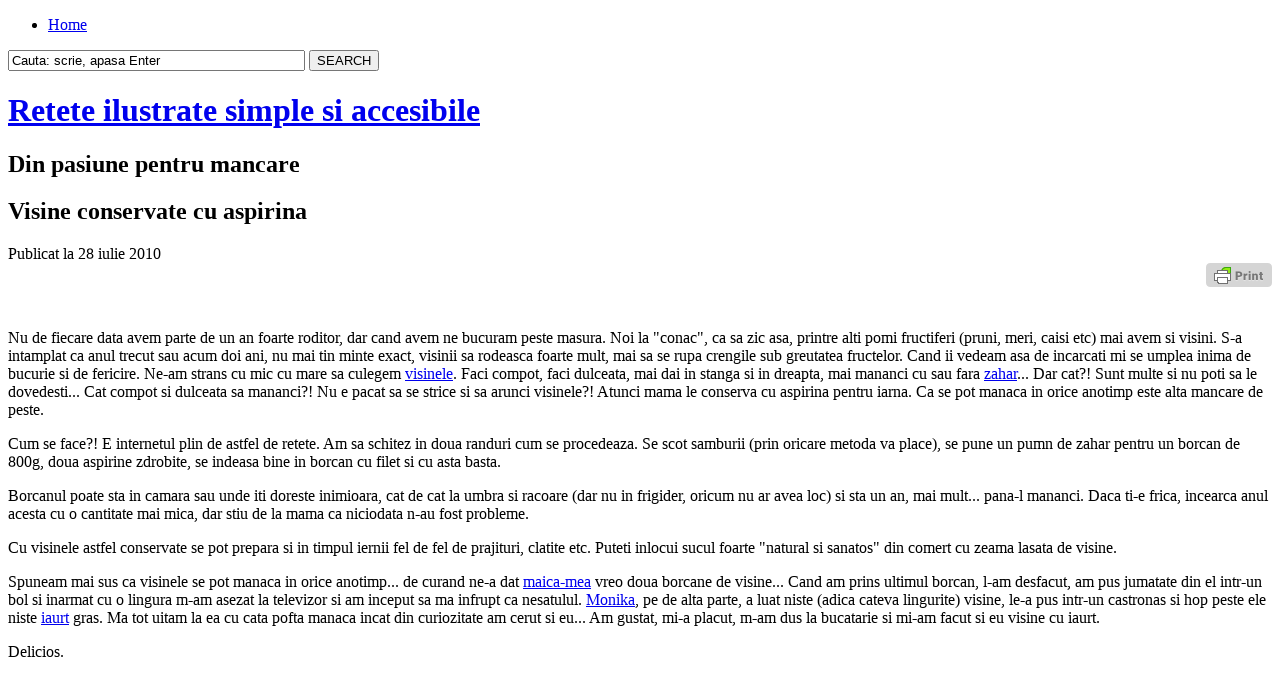

--- FILE ---
content_type: text/html; charset=UTF-8
request_url: https://www.eana.ro/visine-conservate-cu-aspirina/
body_size: 12373
content:
<!DOCTYPE html PUBLIC "-//W3C//DTD XHTML 1.0 Transitional//EN" "http://www.w3.org/TR/xhtml1/DTD/xhtml1-transitional.dtd">
<html xmlns="http://www.w3.org/1999/xhtml" lang="ro-RO">
<head profile="http://gmpg.org/xfn/11">
	<meta http-equiv="Content-Type" content="text/html; charset=UTF-8" />
	<title>Visine conservate cu aspirina | Retete ilustrate simple si accesibile</title>
	<link rel="stylesheet" type="text/css" media="all" href="https://www.eana.ro/wp-content/themes/zbench/style.css" />
	<link rel="pingback" href="https://www.eana.ro/xmlrpc.php" />
	<meta name='robots' content='max-image-preview:large' />
	<style>img:is([sizes="auto" i], [sizes^="auto," i]) { contain-intrinsic-size: 3000px 1500px }</style>
	<link rel='dns-prefetch' href='//www.googletagmanager.com' />
<link rel="alternate" type="application/rss+xml" title="Retete ilustrate simple si accesibile &raquo; Flux" href="https://www.eana.ro/feed/" />
<link rel="alternate" type="application/rss+xml" title="Retete ilustrate simple si accesibile &raquo; Flux comentarii" href="https://www.eana.ro/comments/feed/" />
<link rel="alternate" type="application/rss+xml" title="Flux comentarii Retete ilustrate simple si accesibile &raquo; Visine conservate cu aspirina" href="https://www.eana.ro/visine-conservate-cu-aspirina/feed/" />
<script type="text/javascript">
/* <![CDATA[ */
window._wpemojiSettings = {"baseUrl":"https:\/\/s.w.org\/images\/core\/emoji\/16.0.1\/72x72\/","ext":".png","svgUrl":"https:\/\/s.w.org\/images\/core\/emoji\/16.0.1\/svg\/","svgExt":".svg","source":{"concatemoji":"https:\/\/www.eana.ro\/wp-includes\/js\/wp-emoji-release.min.js?ver=6.8.3"}};
/*! This file is auto-generated */
!function(s,n){var o,i,e;function c(e){try{var t={supportTests:e,timestamp:(new Date).valueOf()};sessionStorage.setItem(o,JSON.stringify(t))}catch(e){}}function p(e,t,n){e.clearRect(0,0,e.canvas.width,e.canvas.height),e.fillText(t,0,0);var t=new Uint32Array(e.getImageData(0,0,e.canvas.width,e.canvas.height).data),a=(e.clearRect(0,0,e.canvas.width,e.canvas.height),e.fillText(n,0,0),new Uint32Array(e.getImageData(0,0,e.canvas.width,e.canvas.height).data));return t.every(function(e,t){return e===a[t]})}function u(e,t){e.clearRect(0,0,e.canvas.width,e.canvas.height),e.fillText(t,0,0);for(var n=e.getImageData(16,16,1,1),a=0;a<n.data.length;a++)if(0!==n.data[a])return!1;return!0}function f(e,t,n,a){switch(t){case"flag":return n(e,"\ud83c\udff3\ufe0f\u200d\u26a7\ufe0f","\ud83c\udff3\ufe0f\u200b\u26a7\ufe0f")?!1:!n(e,"\ud83c\udde8\ud83c\uddf6","\ud83c\udde8\u200b\ud83c\uddf6")&&!n(e,"\ud83c\udff4\udb40\udc67\udb40\udc62\udb40\udc65\udb40\udc6e\udb40\udc67\udb40\udc7f","\ud83c\udff4\u200b\udb40\udc67\u200b\udb40\udc62\u200b\udb40\udc65\u200b\udb40\udc6e\u200b\udb40\udc67\u200b\udb40\udc7f");case"emoji":return!a(e,"\ud83e\udedf")}return!1}function g(e,t,n,a){var r="undefined"!=typeof WorkerGlobalScope&&self instanceof WorkerGlobalScope?new OffscreenCanvas(300,150):s.createElement("canvas"),o=r.getContext("2d",{willReadFrequently:!0}),i=(o.textBaseline="top",o.font="600 32px Arial",{});return e.forEach(function(e){i[e]=t(o,e,n,a)}),i}function t(e){var t=s.createElement("script");t.src=e,t.defer=!0,s.head.appendChild(t)}"undefined"!=typeof Promise&&(o="wpEmojiSettingsSupports",i=["flag","emoji"],n.supports={everything:!0,everythingExceptFlag:!0},e=new Promise(function(e){s.addEventListener("DOMContentLoaded",e,{once:!0})}),new Promise(function(t){var n=function(){try{var e=JSON.parse(sessionStorage.getItem(o));if("object"==typeof e&&"number"==typeof e.timestamp&&(new Date).valueOf()<e.timestamp+604800&&"object"==typeof e.supportTests)return e.supportTests}catch(e){}return null}();if(!n){if("undefined"!=typeof Worker&&"undefined"!=typeof OffscreenCanvas&&"undefined"!=typeof URL&&URL.createObjectURL&&"undefined"!=typeof Blob)try{var e="postMessage("+g.toString()+"("+[JSON.stringify(i),f.toString(),p.toString(),u.toString()].join(",")+"));",a=new Blob([e],{type:"text/javascript"}),r=new Worker(URL.createObjectURL(a),{name:"wpTestEmojiSupports"});return void(r.onmessage=function(e){c(n=e.data),r.terminate(),t(n)})}catch(e){}c(n=g(i,f,p,u))}t(n)}).then(function(e){for(var t in e)n.supports[t]=e[t],n.supports.everything=n.supports.everything&&n.supports[t],"flag"!==t&&(n.supports.everythingExceptFlag=n.supports.everythingExceptFlag&&n.supports[t]);n.supports.everythingExceptFlag=n.supports.everythingExceptFlag&&!n.supports.flag,n.DOMReady=!1,n.readyCallback=function(){n.DOMReady=!0}}).then(function(){return e}).then(function(){var e;n.supports.everything||(n.readyCallback(),(e=n.source||{}).concatemoji?t(e.concatemoji):e.wpemoji&&e.twemoji&&(t(e.twemoji),t(e.wpemoji)))}))}((window,document),window._wpemojiSettings);
/* ]]> */
</script>
<style id='wp-emoji-styles-inline-css' type='text/css'>

	img.wp-smiley, img.emoji {
		display: inline !important;
		border: none !important;
		box-shadow: none !important;
		height: 1em !important;
		width: 1em !important;
		margin: 0 0.07em !important;
		vertical-align: -0.1em !important;
		background: none !important;
		padding: 0 !important;
	}
</style>
<link rel='stylesheet' id='wp-block-library-css' href='https://www.eana.ro/wp-includes/css/dist/block-library/style.min.css?ver=6.8.3' type='text/css' media='all' />
<style id='classic-theme-styles-inline-css' type='text/css'>
/*! This file is auto-generated */
.wp-block-button__link{color:#fff;background-color:#32373c;border-radius:9999px;box-shadow:none;text-decoration:none;padding:calc(.667em + 2px) calc(1.333em + 2px);font-size:1.125em}.wp-block-file__button{background:#32373c;color:#fff;text-decoration:none}
</style>
<style id='global-styles-inline-css' type='text/css'>
:root{--wp--preset--aspect-ratio--square: 1;--wp--preset--aspect-ratio--4-3: 4/3;--wp--preset--aspect-ratio--3-4: 3/4;--wp--preset--aspect-ratio--3-2: 3/2;--wp--preset--aspect-ratio--2-3: 2/3;--wp--preset--aspect-ratio--16-9: 16/9;--wp--preset--aspect-ratio--9-16: 9/16;--wp--preset--color--black: #000000;--wp--preset--color--cyan-bluish-gray: #abb8c3;--wp--preset--color--white: #ffffff;--wp--preset--color--pale-pink: #f78da7;--wp--preset--color--vivid-red: #cf2e2e;--wp--preset--color--luminous-vivid-orange: #ff6900;--wp--preset--color--luminous-vivid-amber: #fcb900;--wp--preset--color--light-green-cyan: #7bdcb5;--wp--preset--color--vivid-green-cyan: #00d084;--wp--preset--color--pale-cyan-blue: #8ed1fc;--wp--preset--color--vivid-cyan-blue: #0693e3;--wp--preset--color--vivid-purple: #9b51e0;--wp--preset--gradient--vivid-cyan-blue-to-vivid-purple: linear-gradient(135deg,rgba(6,147,227,1) 0%,rgb(155,81,224) 100%);--wp--preset--gradient--light-green-cyan-to-vivid-green-cyan: linear-gradient(135deg,rgb(122,220,180) 0%,rgb(0,208,130) 100%);--wp--preset--gradient--luminous-vivid-amber-to-luminous-vivid-orange: linear-gradient(135deg,rgba(252,185,0,1) 0%,rgba(255,105,0,1) 100%);--wp--preset--gradient--luminous-vivid-orange-to-vivid-red: linear-gradient(135deg,rgba(255,105,0,1) 0%,rgb(207,46,46) 100%);--wp--preset--gradient--very-light-gray-to-cyan-bluish-gray: linear-gradient(135deg,rgb(238,238,238) 0%,rgb(169,184,195) 100%);--wp--preset--gradient--cool-to-warm-spectrum: linear-gradient(135deg,rgb(74,234,220) 0%,rgb(151,120,209) 20%,rgb(207,42,186) 40%,rgb(238,44,130) 60%,rgb(251,105,98) 80%,rgb(254,248,76) 100%);--wp--preset--gradient--blush-light-purple: linear-gradient(135deg,rgb(255,206,236) 0%,rgb(152,150,240) 100%);--wp--preset--gradient--blush-bordeaux: linear-gradient(135deg,rgb(254,205,165) 0%,rgb(254,45,45) 50%,rgb(107,0,62) 100%);--wp--preset--gradient--luminous-dusk: linear-gradient(135deg,rgb(255,203,112) 0%,rgb(199,81,192) 50%,rgb(65,88,208) 100%);--wp--preset--gradient--pale-ocean: linear-gradient(135deg,rgb(255,245,203) 0%,rgb(182,227,212) 50%,rgb(51,167,181) 100%);--wp--preset--gradient--electric-grass: linear-gradient(135deg,rgb(202,248,128) 0%,rgb(113,206,126) 100%);--wp--preset--gradient--midnight: linear-gradient(135deg,rgb(2,3,129) 0%,rgb(40,116,252) 100%);--wp--preset--font-size--small: 13px;--wp--preset--font-size--medium: 20px;--wp--preset--font-size--large: 36px;--wp--preset--font-size--x-large: 42px;--wp--preset--spacing--20: 0.44rem;--wp--preset--spacing--30: 0.67rem;--wp--preset--spacing--40: 1rem;--wp--preset--spacing--50: 1.5rem;--wp--preset--spacing--60: 2.25rem;--wp--preset--spacing--70: 3.38rem;--wp--preset--spacing--80: 5.06rem;--wp--preset--shadow--natural: 6px 6px 9px rgba(0, 0, 0, 0.2);--wp--preset--shadow--deep: 12px 12px 50px rgba(0, 0, 0, 0.4);--wp--preset--shadow--sharp: 6px 6px 0px rgba(0, 0, 0, 0.2);--wp--preset--shadow--outlined: 6px 6px 0px -3px rgba(255, 255, 255, 1), 6px 6px rgba(0, 0, 0, 1);--wp--preset--shadow--crisp: 6px 6px 0px rgba(0, 0, 0, 1);}:where(.is-layout-flex){gap: 0.5em;}:where(.is-layout-grid){gap: 0.5em;}body .is-layout-flex{display: flex;}.is-layout-flex{flex-wrap: wrap;align-items: center;}.is-layout-flex > :is(*, div){margin: 0;}body .is-layout-grid{display: grid;}.is-layout-grid > :is(*, div){margin: 0;}:where(.wp-block-columns.is-layout-flex){gap: 2em;}:where(.wp-block-columns.is-layout-grid){gap: 2em;}:where(.wp-block-post-template.is-layout-flex){gap: 1.25em;}:where(.wp-block-post-template.is-layout-grid){gap: 1.25em;}.has-black-color{color: var(--wp--preset--color--black) !important;}.has-cyan-bluish-gray-color{color: var(--wp--preset--color--cyan-bluish-gray) !important;}.has-white-color{color: var(--wp--preset--color--white) !important;}.has-pale-pink-color{color: var(--wp--preset--color--pale-pink) !important;}.has-vivid-red-color{color: var(--wp--preset--color--vivid-red) !important;}.has-luminous-vivid-orange-color{color: var(--wp--preset--color--luminous-vivid-orange) !important;}.has-luminous-vivid-amber-color{color: var(--wp--preset--color--luminous-vivid-amber) !important;}.has-light-green-cyan-color{color: var(--wp--preset--color--light-green-cyan) !important;}.has-vivid-green-cyan-color{color: var(--wp--preset--color--vivid-green-cyan) !important;}.has-pale-cyan-blue-color{color: var(--wp--preset--color--pale-cyan-blue) !important;}.has-vivid-cyan-blue-color{color: var(--wp--preset--color--vivid-cyan-blue) !important;}.has-vivid-purple-color{color: var(--wp--preset--color--vivid-purple) !important;}.has-black-background-color{background-color: var(--wp--preset--color--black) !important;}.has-cyan-bluish-gray-background-color{background-color: var(--wp--preset--color--cyan-bluish-gray) !important;}.has-white-background-color{background-color: var(--wp--preset--color--white) !important;}.has-pale-pink-background-color{background-color: var(--wp--preset--color--pale-pink) !important;}.has-vivid-red-background-color{background-color: var(--wp--preset--color--vivid-red) !important;}.has-luminous-vivid-orange-background-color{background-color: var(--wp--preset--color--luminous-vivid-orange) !important;}.has-luminous-vivid-amber-background-color{background-color: var(--wp--preset--color--luminous-vivid-amber) !important;}.has-light-green-cyan-background-color{background-color: var(--wp--preset--color--light-green-cyan) !important;}.has-vivid-green-cyan-background-color{background-color: var(--wp--preset--color--vivid-green-cyan) !important;}.has-pale-cyan-blue-background-color{background-color: var(--wp--preset--color--pale-cyan-blue) !important;}.has-vivid-cyan-blue-background-color{background-color: var(--wp--preset--color--vivid-cyan-blue) !important;}.has-vivid-purple-background-color{background-color: var(--wp--preset--color--vivid-purple) !important;}.has-black-border-color{border-color: var(--wp--preset--color--black) !important;}.has-cyan-bluish-gray-border-color{border-color: var(--wp--preset--color--cyan-bluish-gray) !important;}.has-white-border-color{border-color: var(--wp--preset--color--white) !important;}.has-pale-pink-border-color{border-color: var(--wp--preset--color--pale-pink) !important;}.has-vivid-red-border-color{border-color: var(--wp--preset--color--vivid-red) !important;}.has-luminous-vivid-orange-border-color{border-color: var(--wp--preset--color--luminous-vivid-orange) !important;}.has-luminous-vivid-amber-border-color{border-color: var(--wp--preset--color--luminous-vivid-amber) !important;}.has-light-green-cyan-border-color{border-color: var(--wp--preset--color--light-green-cyan) !important;}.has-vivid-green-cyan-border-color{border-color: var(--wp--preset--color--vivid-green-cyan) !important;}.has-pale-cyan-blue-border-color{border-color: var(--wp--preset--color--pale-cyan-blue) !important;}.has-vivid-cyan-blue-border-color{border-color: var(--wp--preset--color--vivid-cyan-blue) !important;}.has-vivid-purple-border-color{border-color: var(--wp--preset--color--vivid-purple) !important;}.has-vivid-cyan-blue-to-vivid-purple-gradient-background{background: var(--wp--preset--gradient--vivid-cyan-blue-to-vivid-purple) !important;}.has-light-green-cyan-to-vivid-green-cyan-gradient-background{background: var(--wp--preset--gradient--light-green-cyan-to-vivid-green-cyan) !important;}.has-luminous-vivid-amber-to-luminous-vivid-orange-gradient-background{background: var(--wp--preset--gradient--luminous-vivid-amber-to-luminous-vivid-orange) !important;}.has-luminous-vivid-orange-to-vivid-red-gradient-background{background: var(--wp--preset--gradient--luminous-vivid-orange-to-vivid-red) !important;}.has-very-light-gray-to-cyan-bluish-gray-gradient-background{background: var(--wp--preset--gradient--very-light-gray-to-cyan-bluish-gray) !important;}.has-cool-to-warm-spectrum-gradient-background{background: var(--wp--preset--gradient--cool-to-warm-spectrum) !important;}.has-blush-light-purple-gradient-background{background: var(--wp--preset--gradient--blush-light-purple) !important;}.has-blush-bordeaux-gradient-background{background: var(--wp--preset--gradient--blush-bordeaux) !important;}.has-luminous-dusk-gradient-background{background: var(--wp--preset--gradient--luminous-dusk) !important;}.has-pale-ocean-gradient-background{background: var(--wp--preset--gradient--pale-ocean) !important;}.has-electric-grass-gradient-background{background: var(--wp--preset--gradient--electric-grass) !important;}.has-midnight-gradient-background{background: var(--wp--preset--gradient--midnight) !important;}.has-small-font-size{font-size: var(--wp--preset--font-size--small) !important;}.has-medium-font-size{font-size: var(--wp--preset--font-size--medium) !important;}.has-large-font-size{font-size: var(--wp--preset--font-size--large) !important;}.has-x-large-font-size{font-size: var(--wp--preset--font-size--x-large) !important;}
:where(.wp-block-post-template.is-layout-flex){gap: 1.25em;}:where(.wp-block-post-template.is-layout-grid){gap: 1.25em;}
:where(.wp-block-columns.is-layout-flex){gap: 2em;}:where(.wp-block-columns.is-layout-grid){gap: 2em;}
:root :where(.wp-block-pullquote){font-size: 1.5em;line-height: 1.6;}
</style>
<link rel='stylesheet' id='contact-form-7-css' href='https://www.eana.ro/wp-content/plugins/contact-form-7/includes/css/styles.css?ver=6.1.2' type='text/css' media='all' />
<link rel='stylesheet' id='wp-pagenavi-css' href='https://www.eana.ro/wp-content/themes/zbench/pagenavi-css.css?ver=2.70' type='text/css' media='all' />
<script type="text/javascript" src="https://www.eana.ro/wp-includes/js/jquery/jquery.min.js?ver=3.7.1" id="jquery-core-js"></script>
<script type="text/javascript" src="https://www.eana.ro/wp-includes/js/jquery/jquery-migrate.min.js?ver=3.4.1" id="jquery-migrate-js"></script>
<script type="text/javascript" src="https://www.eana.ro/wp-content/plugins/jquery-image-lazy-loading/js/jquery.lazyload.min.js?ver=1.7.1" id="jquery_lazy_load-js"></script>
<script type="text/javascript" src="https://www.googletagmanager.com/gtag/js?id=UA-11132421-1&amp;ver=6.8.3" id="wk-analytics-script-js"></script>
<script type="text/javascript" id="wk-analytics-script-js-after">
/* <![CDATA[ */
function shouldTrack(){
var trackLoggedIn = false;
var loggedIn = false;
if(!loggedIn){
return true;
} else if( trackLoggedIn ) {
return true;
}
return false;
}
function hasWKGoogleAnalyticsCookie() {
return (new RegExp('wp_wk_ga_untrack_' + document.location.hostname)).test(document.cookie);
}
if (!hasWKGoogleAnalyticsCookie() && shouldTrack()) {
//Google Analytics
window.dataLayer = window.dataLayer || [];
function gtag(){dataLayer.push(arguments);}
gtag('js', new Date());
gtag('config', 'UA-11132421-1');
}
/* ]]> */
</script>
<link rel="https://api.w.org/" href="https://www.eana.ro/wp-json/" /><link rel="alternate" title="JSON" type="application/json" href="https://www.eana.ro/wp-json/wp/v2/posts/3346" /><link rel="EditURI" type="application/rsd+xml" title="RSD" href="https://www.eana.ro/xmlrpc.php?rsd" />
<meta name="generator" content="WordPress 6.8.3" />
<link rel="canonical" href="https://www.eana.ro/visine-conservate-cu-aspirina/" />
<link rel='shortlink' href='https://www.eana.ro/?p=3346' />
<link rel="alternate" title="oEmbed (JSON)" type="application/json+oembed" href="https://www.eana.ro/wp-json/oembed/1.0/embed?url=https%3A%2F%2Fwww.eana.ro%2Fvisine-conservate-cu-aspirina%2F" />
<link rel="alternate" title="oEmbed (XML)" type="text/xml+oembed" href="https://www.eana.ro/wp-json/oembed/1.0/embed?url=https%3A%2F%2Fwww.eana.ro%2Fvisine-conservate-cu-aspirina%2F&#038;format=xml" />
<style type='text/css'>
img.lazy { display: none; }
</style>
<script type="text/javascript">//<![CDATA[
  function external_links_in_new_windows_loop() {
    if (!document.links) {
      document.links = document.getElementsByTagName('a');
    }
    var change_link = false;
    var force = '';
    var ignore = '';

    for (var t=0; t<document.links.length; t++) {
      var all_links = document.links[t];
      change_link = false;
      
      if(document.links[t].hasAttribute('onClick') == false) {
        // forced if the address starts with http (or also https), but does not link to the current domain
        if(all_links.href.search(/^http/) != -1 && all_links.href.search('www.eana.ro') == -1 && all_links.href.search(/^#/) == -1) {
          // console.log('Changed ' + all_links.href);
          change_link = true;
        }
          
        if(force != '' && all_links.href.search(force) != -1) {
          // forced
          // console.log('force ' + all_links.href);
          change_link = true;
        }
        
        if(ignore != '' && all_links.href.search(ignore) != -1) {
          // console.log('ignore ' + all_links.href);
          // ignored
          change_link = false;
        }

        if(change_link == true) {
          // console.log('Changed ' + all_links.href);
          document.links[t].setAttribute('onClick', 'javascript:window.open(\'' + all_links.href.replace(/'/g, '') + '\', \'_blank\', \'noopener\'); return false;');
          document.links[t].removeAttribute('target');
        }
      }
    }
  }
  
  // Load
  function external_links_in_new_windows_load(func)
  {  
    var oldonload = window.onload;
    if (typeof window.onload != 'function'){
      window.onload = func;
    } else {
      window.onload = function(){
        oldonload();
        func();
      }
    }
  }

  external_links_in_new_windows_load(external_links_in_new_windows_loop);
  //]]></script>

        <style type="text/css" id="pf-main-css">
            
				@media screen {
					.printfriendly {
						z-index: 1000; position: relative
					}
					.printfriendly a, .printfriendly a:link, .printfriendly a:visited, .printfriendly a:hover, .printfriendly a:active {
						font-weight: 600;
						cursor: pointer;
						text-decoration: none;
						border: none;
						-webkit-box-shadow: none;
						-moz-box-shadow: none;
						box-shadow: none;
						outline:none;
						font-size: 14px !important;
						color: #333333 !important;
					}
					.printfriendly.pf-alignleft {
						float: left;
					}
					.printfriendly.pf-alignright {
						float: right;
					}
					.printfriendly.pf-aligncenter {
						justify-content: center;
						display: flex; align-items: center;
					}
				}

				.pf-button-img {
					border: none;
					-webkit-box-shadow: none;
					-moz-box-shadow: none;
					box-shadow: none;
					padding: 0;
					margin: 0;
					display: inline;
					vertical-align: middle;
				}

				img.pf-button-img + .pf-button-text {
					margin-left: 6px;
				}

				@media print {
					.printfriendly {
						display: none;
					}
				}
				        </style>

            
        <style type="text/css" id="pf-excerpt-styles">
          .pf-button.pf-button-excerpt {
              display: none;
           }
        </style>

            
<!-- Gallery Shortcode Style to Head -->
<style type="text/css">
.gallery { margin: auto; }
.gallery .gallery-item { float: left; margin-top: 10px; text-align: center; }
.gallery img { border: 2px solid #cfcfcf; }
.gallery .gallery-caption { margin-left: 0; }
</style>

</head>
<body class="wp-singular post-template-default single single-post postid-3346 single-format-standard wp-theme-zbench">
<div id="nav">
	<div id="menus">
		<ul><li><a href="https://www.eana.ro/">Home</a></li></ul>
			</div>
	<div id="search">
		<form id="searchform" method="get" action="https://www.eana.ro/">
<input type="text" value="Cauta: scrie, apasa Enter" onfocus="if (this.value == 'Cauta: scrie, apasa Enter') {this.value = '';}" onblur="if (this.value == '') {this.value = 'Cauta: scrie, apasa Enter';}" size="35" maxlength="50" name="s" id="s" />
<input type="submit" id="searchsubmit" value="SEARCH" />
</form>	</div>
</div>
<div id="wrapper">
	<div id="header">		<h1><a href="https://www.eana.ro/">Retete ilustrate simple si accesibile</a></h1>
		<div class="clear"></div>
		<h2>Din pasiune pentru mancare</h2>
		<div class="clear"></div>
			</div>
<div id="content">
		<div class="post-single post-3346 post type-post status-publish format-standard hentry category-deserturi tag-aspirina tag-conserva tag-desert tag-visine tag-zahar" id="post-3346"><!-- post div -->
		<h2 class="title">Visine conservate cu aspirina</h2>
		<div class="post-info-top">
			<span class="post-info-date">
				Publicat la 
				28 iulie 2010							</span>
					</div>
		<div class="clear"></div>
		<div class="entry">
			<div class="pf-content"><div class="printfriendly pf-button pf-button-content pf-alignright">
                    <a href="#" rel="nofollow" onclick="window.print(); return false;" title="Printer Friendly, PDF & Email">
                    <img decoding="async" class="pf-button-img" src="https://cdn.printfriendly.com/buttons/print-button-gray.png" alt="Print Friendly, PDF & Email" style="width: 66px;height: 24px;"  />
                    </a>
                </div><div id="fbilike" style="margin-right:20px;"><iframe src="https://www.facebook.com/plugins/like.php?href=https%3A%2F%2Fwww.eana.ro%2Fvisine-conservate-cu-aspirina%2F&amp;layout=button_count&amp;show_faces=true&amp;width=450&amp;action=like&amp;font=verdana&amp;colorscheme=light" scrolling="no" frameborder="0" style="border:none; overflow:hidden; width:450px; height:50px"></iframe></div><p>Nu de fiecare data avem parte de un an foarte roditor, dar cand avem ne bucuram peste masura. Noi la "conac", ca sa zic asa, printre alti pomi fructiferi (pruni, meri, caisi etc) mai avem si visini. S-a intamplat ca anul trecut sau acum doi ani, nu mai tin minte exact, visinii sa rodeasca foarte mult, mai sa se rupa crengile sub greutatea fructelor. Cand ii vedeam asa de incarcati mi se umplea inima de bucurie si de fericire. Ne-am strans cu mic cu mare sa culegem <a title="Sos de visine" href="https://www.eana.ro/sos-de-visine/">visinele</a>. Faci compot, faci dulceata, mai dai in stanga si in dreapta, mai mananci cu sau fara <a title="Daraute sau Derelye" href="https://www.eana.ro/daraute-sau-derelye/">zahar</a>... Dar cat?! Sunt multe si nu poti sa le dovedesti... Cat compot si dulceata sa mananci?! Nu e pacat sa se strice si sa arunci visinele?! Atunci mama le conserva cu aspirina pentru iarna. Ca se pot manaca in orice anotimp este alta mancare de peste.</p>
<p>Cum se face?! E internetul plin de astfel de retete. Am sa schitez in doua randuri cum se procedeaza. Se scot samburii (prin oricare metoda va place), se pune un pumn de zahar pentru un borcan de 800g, doua aspirine zdrobite, se indeasa bine in borcan cu filet si cu asta basta.</p>
<p>Borcanul poate sta in camara sau unde iti doreste inimioara, cat de cat la umbra si racoare (dar nu in frigider, oricum nu ar avea loc) si sta un an, mai mult... pana-l mananci. Daca ti-e frica, incearca anul acesta cu o cantitate mai mica, dar stiu de la mama ca niciodata n-au fost probleme.</p>
<p>Cu visinele astfel conservate se pot prepara si in timpul iernii fel de fel de prajituri, clatite etc. Puteti inlocui sucul foarte "natural si sanatos" din comert cu zeama lasata de visine.</p>
<p>Spuneam mai sus ca visinele se pot manaca in orice anotimp... de curand ne-a dat <a title="Ce a mai gatit mama mea?!" href="https://www.eana.ro/ce-a-mai-gatit-mama-mea/">maica-mea</a> vreo doua borcane de visine... Cand am prins ultimul borcan, l-am desfacut, am pus jumatate din el intr-un bol si inarmat cu o lingura m-am asezat la televizor si am inceput sa ma infrupt ca nesatulul. <a title="Ce a vraji a mai facut nevasta mea?!" href="https://www.eana.ro/author/monika/">Monika</a>, pe de alta parte, a luat niste (adica cateva lingurite) visine, le-a pus intr-un castronas si hop peste ele niste <a title="Salata de vinete cu iaurt" href="https://www.eana.ro/salata-de-vinete-cu-iaurt/">iaurt</a> gras. Ma tot uitam la ea cu cata pofta manaca incat din curiozitate am cerut si eu... Am gustat, mi-a placut, m-am dus la bucatarie si mi-am facut si eu visine cu iaurt.</p>
<p>Delicios.</p>
<div id="gallery-1" class="gallery galleryid-3346 gallery-columns-3 gallery-size-thumbnail"><dl class='gallery-item'>
			<dt class='gallery-icon landscape'>
				<a href='https://www.eana.ro/wp-content/uploads/2010/07/01.-visine-cu-iaurt.jpg'><img decoding="async" width="150" height="150" src="https://www.eana.ro/wp-content/plugins/jquery-image-lazy-loading/images/grey.gif" data-original="https://www.eana.ro/wp-content/uploads/2010/07/01.-visine-cu-iaurt-150x150.jpg" class="lazy attachment-thumbnail size-thumbnail" alt="Visine cu iaurt" /><noscript><img decoding="async" width="150" height="150" src="https://www.eana.ro/wp-content/uploads/2010/07/01.-visine-cu-iaurt-150x150.jpg" class="attachment-thumbnail size-thumbnail" alt="Visine cu iaurt" /></noscript></a>
			</dt></dl><dl class='gallery-item'>
			<dt class='gallery-icon landscape'>
				<a href='https://www.eana.ro/wp-content/uploads/2010/07/02.-visine-cu-iaurt.jpg'><img decoding="async" width="150" height="150" src="https://www.eana.ro/wp-content/plugins/jquery-image-lazy-loading/images/grey.gif" data-original="https://www.eana.ro/wp-content/uploads/2010/07/02.-visine-cu-iaurt-150x150.jpg" class="lazy attachment-thumbnail size-thumbnail" alt="Visine cu iaurt" /><noscript><img loading="lazy" decoding="async" width="150" height="150" src="https://www.eana.ro/wp-content/uploads/2010/07/02.-visine-cu-iaurt-150x150.jpg" class="attachment-thumbnail size-thumbnail" alt="Visine cu iaurt" /></noscript></a>
			</dt></dl><dl class='gallery-item'>
			<dt class='gallery-icon landscape'>
				<a href='https://www.eana.ro/wp-content/uploads/2010/07/03.-visine-cu-iaurt.jpg'><img loading="lazy" decoding="async" width="150" height="150" src="https://www.eana.ro/wp-content/plugins/jquery-image-lazy-loading/images/grey.gif" data-original="https://www.eana.ro/wp-content/uploads/2010/07/03.-visine-cu-iaurt-150x150.jpg" class="lazy attachment-thumbnail size-thumbnail" alt="Visine cu iaurt" /><noscript><img loading="lazy" decoding="async" width="150" height="150" src="https://www.eana.ro/wp-content/uploads/2010/07/03.-visine-cu-iaurt-150x150.jpg" class="attachment-thumbnail size-thumbnail" alt="Visine cu iaurt" /></noscript></a>
			</dt></dl><div style='clear: both'></div>
		</div>

</div><div class='yarpp yarpp-related yarpp-related-website yarpp-template-list'>
<!-- YARPP List -->
<h3>Related posts:</h3><ol>
<li><a href="https://www.eana.ro/cupcakes-cu-visine-si-mousse-de-ciocolata/" rel="bookmark" title="Cupcakes cu visine si mousse de ciocolata">Cupcakes cu visine si mousse de ciocolata</a></li>
<li><a href="https://www.eana.ro/sos-de-visine/" rel="bookmark" title="Sos de visine">Sos de visine</a></li>
</ol>
</div>
					</div><!-- END entry -->
		<div class="add-info">
					</div>
		<div class="post-info-bottom">
			<span class="post-info-category"><a href="https://www.eana.ro/category/deserturi/" rel="category tag">Deserturi</a></span><span class="post-info-tags"><a href="https://www.eana.ro/tag/aspirina/" rel="tag">aspirina</a>, <a href="https://www.eana.ro/tag/conserva/" rel="tag">conserva</a>, <a href="https://www.eana.ro/tag/desert/" rel="tag">desert</a>, <a href="https://www.eana.ro/tag/visine/" rel="tag">visine</a>, <a href="https://www.eana.ro/tag/zahar/" rel="tag">zahar</a></span>
		</div>
		<div id="nav-below">
			<div class="nav-previous"><a href="https://www.eana.ro/ciuperci-iutari-la-gratar-cu-slaninuta-si-ceapa-coapta/" rel="prev"><span class="meta-nav">&larr;</span> Ciuperci (iutari) la gratar cu slaninuta si ceapa coapta</a></div>
			<div class="nav-next"><a href="https://www.eana.ro/curatati-va-rinichii-cu-mai-putin-de-1-leu/" rel="next">Curatati-va rinichii cu mai putin de 1 leu <span class="meta-nav">&rarr;</span></a></div>
		</div><!-- #nav-below -->					
	</div><!-- END post -->
	<!-- You can start editing here. -->

			<div id="comments-div"><h2 id="comments">3 Comentarii.</h2></div>
		<ol class="commentlist" id="thecomments">
				
<li class="comment even thread-even depth-1" id="li-comment-399">
	<div id="comment-399">
		<div class="comment-author vcard">
			<img alt='' src='https://secure.gravatar.com/avatar/aaa8d6767fe6266fc1ec729d837f96d6a04b76576ab311e33931e952d52e1913?s=40&#038;d=mm&#038;r=g' srcset='https://secure.gravatar.com/avatar/aaa8d6767fe6266fc1ec729d837f96d6a04b76576ab311e33931e952d52e1913?s=80&#038;d=mm&#038;r=g 2x' class='avatar avatar-40 photo' height='40' width='40' loading='lazy' decoding='async'/>			<cite class="fn">andreea</cite>
			<span class="comment-meta commentmetadata"><a href="https://www.eana.ro/visine-conservate-cu-aspirina/#comment-399">28 iulie 2010 at 23:54</a></span>
		</div>
		<div class="comment-text">
			<p>Foarte bune trebuie sa fie visinele conservate asa, pacat insa ca nu se pot da si copiilor.</p>
					</div>
		<div class="reply">
					</div>
	</div>

</li><!-- #comment-## -->

<li class="comment odd alt thread-odd thread-alt depth-1" id="li-comment-1274">
	<div id="comment-1274">
		<div class="comment-author vcard">
			<img alt='' src='https://secure.gravatar.com/avatar/e904519bd7a96d39b7197240e6b8013d9ce2d0d6b07e33e8329decec5f91b0f9?s=40&#038;d=mm&#038;r=g' srcset='https://secure.gravatar.com/avatar/e904519bd7a96d39b7197240e6b8013d9ce2d0d6b07e33e8329decec5f91b0f9?s=80&#038;d=mm&#038;r=g 2x' class='avatar avatar-40 photo' height='40' width='40' loading='lazy' decoding='async'/>			<cite class="fn"><a href="http://mari" class="url" rel="ugc external nofollow">elena_nuta</a></cite>
			<span class="comment-meta commentmetadata"><a href="https://www.eana.ro/visine-conservate-cu-aspirina/#comment-1274">1 iulie 2011 at 16:31</a></span>
		</div>
		<div class="comment-text">
			<p>am sa incerc si eu reteta de oarece voi face branza de vaci pasata si cu visine!incercati si voi............!</p>
					</div>
		<div class="reply">
					</div>
	</div>

</li><!-- #comment-## -->

<li class="comment even thread-even depth-1" id="li-comment-5207">
	<div id="comment-5207">
		<div class="comment-author vcard">
			<img alt='' src='https://secure.gravatar.com/avatar/769eeda659a1205acae579e91d4e87a0978b8e50e641d177defbf1eaa62f488b?s=40&#038;d=mm&#038;r=g' srcset='https://secure.gravatar.com/avatar/769eeda659a1205acae579e91d4e87a0978b8e50e641d177defbf1eaa62f488b?s=80&#038;d=mm&#038;r=g 2x' class='avatar avatar-40 photo' height='40' width='40' loading='lazy' decoding='async'/>			<cite class="fn">Asterisc</cite>
			<span class="comment-meta commentmetadata"><a href="https://www.eana.ro/visine-conservate-cu-aspirina/#comment-5207">23 iunie 2013 at 16:55</a></span>
		</div>
		<div class="comment-text">
			<p>Pentru visine reteta ce urmeaza se poate da si copiilor. Se pot folosi orice fel de fructe, nu numai visine. Visinele fara samburi.<br />
La un kilogram de visine se adauga un kilogram de zahar. In vasul in care le-am asezat, incepem sa amestceam visinele cu zaharul, pana cand cristalele de zahar au disparut complet, adica s-au dizolvat.<br />
Ca sa nu va ia timp, rezervati aceasta manopera cat stati in fata televizorului.<br />
Apoi, aceasta curata si minunata dulceata o asezati in borcane inchise ermetic. Borcanele le asezati in vase mai mari, cu apa pana aproape de umarul borcanului, Acoperiti vasul cu un capac pe masura si aprindeti un foc mic, pe care asezati vasul. Lasati asa pana cand continutul din borcane a ajuns la gura borcanului. Inchideti focul si lasati asa pana cand se racesc toate- pana a doua zi.<br />
Este delicios.<br />
Pofta buna.</p>
					</div>
		<div class="reply">
					</div>
	</div>

</li><!-- #comment-## -->
		</ol>
		<div class="navigation"></div>
	
	<script type="text/javascript">
	/* <![CDATA[ */
		function grin(tag) {
			var myField;
			tag = ' ' + tag + ' ';
			if (document.getElementById('comment') && document.getElementById('comment').type == 'textarea') {
				myField = document.getElementById('comment');
			} else {
				return false;
			}
			if (document.selection) {
				myField.focus();
				sel = document.selection.createRange();
				sel.text = tag;
				myField.focus();
			}
			else if (myField.selectionStart || myField.selectionStart == '0') {
				var startPos = myField.selectionStart;
				var endPos = myField.selectionEnd;
				var cursorPos = endPos;
				myField.value = myField.value.substring(0, startPos)
							  + tag
							  + myField.value.substring(endPos, myField.value.length);
				cursorPos += tag.length;
				myField.focus();
				myField.selectionStart = cursorPos;
				myField.selectionEnd = cursorPos;
			}
			else {
				myField.value += tag;
				myField.focus();
			}
		}
	/* ]]> */
	</script>
	</div><!--content-->
<div id="sidebar-border">
	<div id="rss_border">
		<div class="rss_border">
			<div id="rss_wrap">
				<div class="rss_wrap">
										<a class="rss rss_text" href="https://www.eana.ro/feed/" rel="bookmark" title="Flux RSS">Flux RSS</a>
																													</div>
			</div>
		</div>
	</div>
	<div id="sidebar">

<div id="text-3" class="widget widget_text"><h3 class="widgettitle">Afla cand scriu</h3>			<div class="textwidget"><form action="https://feedburner.google.com/fb/a/mailverify" method="post" target="popupwindow" onsubmit="window.open('https://feedburner.google.com/fb/a/mailverify?uri=eana', 'popupwindow', 'scrollbars=yes,width=570,height=550');return true">
	<input type="text" class="textbox" name="email" title="Introduceti adresa de e-mail si apasati Enter pentru a primi ultimele articole" value="adresa@exemplu.ro" onblur="if(this.value=='') this.value='adresa@exemplu.ro';" onfocus="if(this.value=='adresa@exemplu.ro') this.value='';" />
	<input type="hidden" value="eana" name="uri"/>
	<input type="hidden" name="loc" value="en_US"/>
	<div style="padding-top: 5px;"><center><input class="bouton" style="width: 95px;" type="submit" value="Trimite" /></center></div>
</form></div>
		</div><div id="yarpp_widget-4" class="widget widget_yarpp_widget"><div class='yarpp yarpp-related yarpp-related-widget yarpp-template-yarpp-template-example'>
<h2 class="widgettitle">Poate o sa va placa si...</h2> 
		<ul>
				<li><a href="https://www.eana.ro/cupcakes-cu-visine-si-mousse-de-ciocolata/" rel="bookmark">Cupcakes cu visine si mousse de ciocolata</a><!-- (11.7)--></li>
				<li><a href="https://www.eana.ro/sos-de-visine/" rel="bookmark">Sos de visine</a><!-- (10.3)--></li>
			</ul>
</div>
</div><div id="categories-3" class="widget widget_categories"><h3 class="widgettitle">Categorii</h3>
			<ul>
					<li class="cat-item cat-item-881"><a href="https://www.eana.ro/category/aperitive/">Aperitive</a> (6)
</li>
	<li class="cat-item cat-item-924"><a href="https://www.eana.ro/category/bauturi/">Bauturi</a> (2)
</li>
	<li class="cat-item cat-item-993"><a href="https://www.eana.ro/category/blw/">BLW</a> (3)
</li>
	<li class="cat-item cat-item-564"><a href="https://www.eana.ro/category/ce-sa-nu-mancam/">Ce sa nu mancam</a> (55)
</li>
	<li class="cat-item cat-item-890"><a href="https://www.eana.ro/category/conserve-muraturi/">Conserve, Muraturi</a> (2)
</li>
	<li class="cat-item cat-item-891"><a href="https://www.eana.ro/category/deserturi/">Deserturi</a> (27)
</li>
	<li class="cat-item cat-item-892"><a href="https://www.eana.ro/category/din-calatoriile-noastre/">Din calatoriile noastre</a> (11)
</li>
	<li class="cat-item cat-item-883"><a href="https://www.eana.ro/category/fripturi/">Fripturi</a> (2)
</li>
	<li class="cat-item cat-item-885"><a href="https://www.eana.ro/category/mancaruri-cu-carne/">Mancaruri cu carne</a> (87)
</li>
	<li class="cat-item cat-item-886"><a href="https://www.eana.ro/category/mancaruri-cu-legume/">Mancaruri cu legume</a> (27)
</li>
	<li class="cat-item cat-item-888"><a href="https://www.eana.ro/category/mancaruri-cu-paste/">Mancaruri cu paste</a> (23)
</li>
	<li class="cat-item cat-item-887"><a href="https://www.eana.ro/category/mancaruri-cu-peste/">Mancaruri cu peste</a> (12)
</li>
	<li class="cat-item cat-item-895"><a href="https://www.eana.ro/category/mic-dejunuri/">Mic dejunuri</a> (9)
</li>
	<li class="cat-item cat-item-897"><a href="https://www.eana.ro/category/panificatie/">Panificatie</a> (2)
</li>
	<li class="cat-item cat-item-945"><a href="https://www.eana.ro/category/pizza-2/">Pizza</a> (2)
</li>
	<li class="cat-item cat-item-889"><a href="https://www.eana.ro/category/salate/">Salate</a> (10)
</li>
	<li class="cat-item cat-item-896"><a href="https://www.eana.ro/category/sosuri/">Sosuri</a> (1)
</li>
	<li class="cat-item cat-item-894"><a href="https://www.eana.ro/category/stiati-ca/">Stiati ca?!</a> (31)
</li>
	<li class="cat-item cat-item-882"><a href="https://www.eana.ro/category/supe-ciorbe/">Supe, ciorbe</a> (9)
</li>
	<li class="cat-item cat-item-320"><a href="https://www.eana.ro/category/utile-in-bucatarie/">Utile in bucatarie</a> (1)
</li>
			</ul>

			</div><div id="text-4" class="widget widget_text">			<div class="textwidget"><table border="0" cellpadding="0" cellspacing="0" style="padding-top: 5px; padding-bottom: 5px; width: 100%;" align="left">
<tr>
<td style="width: 32px;"><a href="https://feeds.feedburner.com/eana" target="_blank"><img src="https://www.eana.ro/wp-content/uploads/rss/feed-icon32x32.png" title="RSS Feed" alt="RSS Feed" height="32" width="32" /></a></td>
<td align="left" style="padding-left: 10px; position: relative; top: 50%; -webkit-transform: translateY(-50%); -ms-transform: translateY(-50%); transform: translateY(-50%);"><a href="https://feeds.feedburner.com/eana" target="_blank">RSS Articole</a></td>
</tr>
</table></div>
		</div><div id="linkcat-2" class="widget widget_links"><h3 class="widgettitle">Siteroll</h3>
	<ul class='xoxo blogroll'>
<li><a href="http://www.mobilapal.ro" target="_blank">Mobila la comanda</a></li>
<li><a href="http://sysadmin.compxtreme.ro/" title="SysAdmin - I can&#039;t memorize much, so I take notes!" target="_blank">SysAdmin</a></li>
<li><a href="http://blog.eana.ro/" title="Viata este o aventura..." target="_blank">Vorbulite pe o frunza de hartie</a></li>

	</ul>
</div>
<div id="facebook-fan-box" class="widget widget_ffb"><h3 class="widgettitle">Facebook fan?</h3><iframe src="https://www.facebook.com/plugins/fan.php?id=118010898212829&amp;width=276&amp;connections=0&amp;stream=false&amp;header=true&amp;locale=en_US" scrolling="no" frameborder="0" style="border:none; overflow:hidden; width:276px; height:200px"></iframe></div>

	</div><!-- end: #sidebar -->
</div><!-- end: #sidebar-border --></div><!--wrapper-->
<div class="clear"></div>
<div id="footer">
	<div id="footer-inside">
		<p>
			Copyright &copy; 2025 Retete ilustrate simple si accesibile			| Powered by <a href="http://zww.me">zBench</a> and <a href="http://wordpress.org/">WordPress</a>		</p>
		<span id="back-to-top">&uarr; <a href="#" rel="nofollow" title="Back to top">Top</a></span>
	</div>
</div><!--footer-->
<script type="speculationrules">
{"prefetch":[{"source":"document","where":{"and":[{"href_matches":"\/*"},{"not":{"href_matches":["\/wp-*.php","\/wp-admin\/*","\/wp-content\/uploads\/*","\/wp-content\/*","\/wp-content\/plugins\/*","\/wp-content\/themes\/zbench\/*","\/*\\?(.+)"]}},{"not":{"selector_matches":"a[rel~=\"nofollow\"]"}},{"not":{"selector_matches":".no-prefetch, .no-prefetch a"}}]},"eagerness":"conservative"}]}
</script>
<script type="text/javascript">
(function($){
  $("img.lazy").show().lazyload({effect: "fadeIn"});
})(jQuery);
</script>
     <script type="text/javascript" id="pf_script">
                      var pfHeaderImgUrl = '';
          var pfHeaderTagline = '';
          var pfdisableClickToDel = '0';
          var pfImagesSize = 'full-size';
          var pfImageDisplayStyle = 'right';
          var pfEncodeImages = '0';
          var pfShowHiddenContent  = '0';
          var pfDisableEmail = '0';
          var pfDisablePDF = '0';
          var pfDisablePrint = '0';

            
          var pfPlatform = 'WordPress';

        (function($){
            $(document).ready(function(){
                if($('.pf-button-content').length === 0){
                    $('style#pf-excerpt-styles').remove();
                }
            });
        })(jQuery);
        </script>
      <script defer src='https://cdn.printfriendly.com/printfriendly.js'></script>
            
            <link rel='stylesheet' id='yarppRelatedCss-css' href='https://www.eana.ro/wp-content/plugins/yet-another-related-posts-plugin/style/related.css?ver=5.30.11' type='text/css' media='all' />
<script type="text/javascript" src="https://www.eana.ro/wp-includes/js/dist/hooks.min.js?ver=4d63a3d491d11ffd8ac6" id="wp-hooks-js"></script>
<script type="text/javascript" src="https://www.eana.ro/wp-includes/js/dist/i18n.min.js?ver=5e580eb46a90c2b997e6" id="wp-i18n-js"></script>
<script type="text/javascript" id="wp-i18n-js-after">
/* <![CDATA[ */
wp.i18n.setLocaleData( { 'text direction\u0004ltr': [ 'ltr' ] } );
/* ]]> */
</script>
<script type="text/javascript" src="https://www.eana.ro/wp-content/plugins/contact-form-7/includes/swv/js/index.js?ver=6.1.2" id="swv-js"></script>
<script type="text/javascript" id="contact-form-7-js-translations">
/* <![CDATA[ */
( function( domain, translations ) {
	var localeData = translations.locale_data[ domain ] || translations.locale_data.messages;
	localeData[""].domain = domain;
	wp.i18n.setLocaleData( localeData, domain );
} )( "contact-form-7", {"translation-revision-date":"2025-09-30 09:42:53+0000","generator":"GlotPress\/4.0.1","domain":"messages","locale_data":{"messages":{"":{"domain":"messages","plural-forms":"nplurals=3; plural=(n == 1) ? 0 : ((n == 0 || n % 100 >= 2 && n % 100 <= 19) ? 1 : 2);","lang":"ro"},"This contact form is placed in the wrong place.":["Acest formular de contact este plasat \u00eentr-un loc gre\u0219it."],"Error:":["Eroare:"]}},"comment":{"reference":"includes\/js\/index.js"}} );
/* ]]> */
</script>
<script type="text/javascript" id="contact-form-7-js-before">
/* <![CDATA[ */
var wpcf7 = {
    "api": {
        "root": "https:\/\/www.eana.ro\/wp-json\/",
        "namespace": "contact-form-7\/v1"
    }
};
/* ]]> */
</script>
<script type="text/javascript" src="https://www.eana.ro/wp-content/plugins/contact-form-7/includes/js/index.js?ver=6.1.2" id="contact-form-7-js"></script>
</body>
</html>